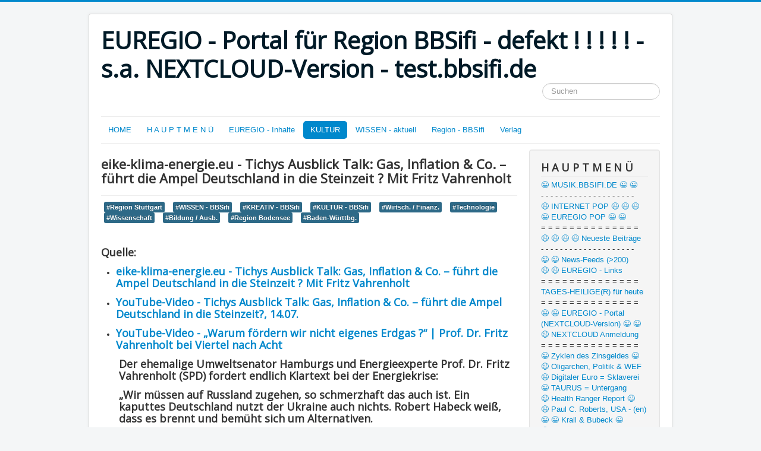

--- FILE ---
content_type: text/html; charset=utf-8
request_url: http://euregioteam.net/clickandbuilds/Joomla/BBSifi/index.php/128-b-e-i-t-r-ae-g-e-neue/bisherige-themen/energie/9531-eike-klima-energie-eu-tichys-ausblick-talk-gas-inflation-co-fuehrt-die-ampel-deutschland-in-die-steinzeit-mit-fritz-vahrenholt
body_size: 11224
content:
<!DOCTYPE html>
<html lang="de-de" dir="ltr">
<head>
	<meta name="viewport" content="width=device-width, initial-scale=1.0" />
	<meta charset="utf-8" />
	<base href="http://euregioteam.net/clickandbuilds/Joomla/BBSifi/index.php/128-b-e-i-t-r-ae-g-e-neue/bisherige-themen/energie/9531-eike-klima-energie-eu-tichys-ausblick-talk-gas-inflation-co-fuehrt-die-ampel-deutschland-in-die-steinzeit-mit-fritz-vahrenholt" />
	<meta name="author" content="Super User" />
	<meta name="generator" content="Joomla! - Open Source Content Management - Version 3.7.5" />
	<title>EUREGIO - Portal für Region BBSifi - defekt ! ! ! ! ! - s.a. NEXTCLOUD-Version - test.bbsifi.de - eike-klima-energie.eu - Tichys Ausblick Talk: Gas, Inflation &amp; Co. – führt die Ampel Deutschland in die Steinzeit ? Mit Fritz Vahrenholt</title>
	<link href="/clickandbuilds/Joomla/BBSifi/templates/protostar/favicon.ico" rel="shortcut icon" type="image/vnd.microsoft.icon" />
	<link href="http://euregioteam.net/clickandbuilds/Joomla/BBSifi/index.php/component/search/?Itemid=3071&amp;catid=128&amp;id=9531&amp;format=opensearch" rel="search" title="Suchen EUREGIO - Portal für Region BBSifi - defekt ! ! ! ! ! - s.a. NEXTCLOUD-Version - test.bbsifi.de" type="application/opensearchdescription+xml" />
	<link href="/clickandbuilds/Joomla/BBSifi/components/com_jcomments/tpl/default/style.css?v=3002" rel="stylesheet" />
	<link href="/clickandbuilds/Joomla/BBSifi/templates/protostar/css/template.css?754713bf6cbcb325f5587f34ca3eb9e6" rel="stylesheet" />
	<link href="//fonts.googleapis.com/css?family=Open+Sans" rel="stylesheet" />
	<style>

	h1, h2, h3, h4, h5, h6, .site-title {
		font-family: 'Open Sans', sans-serif;
	}
	body.site {
		border-top: 3px solid #0088cc;
		background-color: #f4f6f7;
	}
	a {
		color: #0088cc;
	}
	.nav-list > .active > a,
	.nav-list > .active > a:hover,
	.dropdown-menu li > a:hover,
	.dropdown-menu .active > a,
	.dropdown-menu .active > a:hover,
	.nav-pills > .active > a,
	.nav-pills > .active > a:hover,
	.btn-primary {
		background: #0088cc;
	}div.mod_search93 input[type="search"]{ width:auto; }
	</style>
	<script src="/clickandbuilds/Joomla/BBSifi/media/jui/js/jquery.min.js?754713bf6cbcb325f5587f34ca3eb9e6"></script>
	<script src="/clickandbuilds/Joomla/BBSifi/media/jui/js/jquery-noconflict.js?754713bf6cbcb325f5587f34ca3eb9e6"></script>
	<script src="/clickandbuilds/Joomla/BBSifi/media/jui/js/jquery-migrate.min.js?754713bf6cbcb325f5587f34ca3eb9e6"></script>
	<script src="/clickandbuilds/Joomla/BBSifi/media/system/js/caption.js?754713bf6cbcb325f5587f34ca3eb9e6"></script>
	<script src="/clickandbuilds/Joomla/BBSifi/media/jui/js/bootstrap.min.js?754713bf6cbcb325f5587f34ca3eb9e6"></script>
	<script src="/clickandbuilds/Joomla/BBSifi/templates/protostar/js/template.js?754713bf6cbcb325f5587f34ca3eb9e6"></script>
	<!--[if lt IE 9]><script src="/clickandbuilds/Joomla/BBSifi/media/jui/js/html5.js?754713bf6cbcb325f5587f34ca3eb9e6"></script><![endif]-->
	<script src="/clickandbuilds/Joomla/BBSifi/media/system/js/html5fallback.js?754713bf6cbcb325f5587f34ca3eb9e6"></script>
	<script>
jQuery(window).on('load',  function() {
				new JCaption('img.caption');
			});jQuery(function($){ $(".hasTooltip").tooltip({"html": true,"container": "body"}); });
	</script>

</head>
<body class="site com_content view-article no-layout no-task itemid-3071">
	<!-- Body -->
	<div class="body" id="top">
		<div class="container">
			<!-- Header -->
			<header class="header" role="banner">
				<div class="header-inner clearfix">
					<a class="brand pull-left" href="/clickandbuilds/Joomla/BBSifi/">
						<span class="site-title" title="EUREGIO - Portal für Region BBSifi - defekt ! ! ! ! ! - s.a. NEXTCLOUD-Version - test.bbsifi.de">EUREGIO - Portal für Region BBSifi - defekt ! ! ! ! ! - s.a. NEXTCLOUD-Version - test.bbsifi.de</span>											</a>
					<div class="header-search pull-right">
						<div class="search mod_search93">
	<form action="/clickandbuilds/Joomla/BBSifi/index.php" method="post" class="form-inline">
		<label for="mod-search-searchword93" class="element-invisible">Suchen ...</label> <input name="searchword" id="mod-search-searchword93" maxlength="200"  class="inputbox search-query input-medium" type="search" size="20" placeholder="Suchen" />		<input type="hidden" name="task" value="search" />
		<input type="hidden" name="option" value="com_search" />
		<input type="hidden" name="Itemid" value="3071" />
	</form>
</div>

					</div>
				</div>
			</header>
							<nav class="navigation" role="navigation">
					<div class="navbar pull-left">
						<a class="btn btn-navbar collapsed" data-toggle="collapse" data-target=".nav-collapse">
							<span class="element-invisible">Navigation an/aus</span>
							<span class="icon-bar"></span>
							<span class="icon-bar"></span>
							<span class="icon-bar"></span>
						</a>
					</div>
					<div class="nav-collapse">
						<ul class="nav menu nav-pills">
<li class="item-9556"><a href="/clickandbuilds/Joomla/BBSifi/index.php/home-10" >HOME</a></li><li class="item-9561 deeper parent"><a href="http://euregioteam.net/clickandbuilds/Joomla/BBSifi/index.php/208-b-e-i-t-r-ae-g-e-neue/bisherige-themen/bildung-ausbildung-weiterbildung/14623-alles-stand-28-8-2025" >H A U P T M E N Ü</a><ul class="nav-child unstyled small"><li class="item-9562"><a href="https://nextcloud.bbsifi.de/index.php/s/2958XG9HBiqYcRL?dir=/&amp;openfile=true" target="_blank" rel="noopener noreferrer">EUREGIO Portal (NEXTCLOUD-Version) </a></li><li class="item-9566"><a href="https://nextcloud.bbsifi.de/index.php/login" >EUREGIO NEXTCLOUD Anmeldung</a></li><li class="item-9577"><span class="nav-header ">- - - - - - - - - - - - - - </span>
</li><li class="item-9570"><a href="http://euregioteam.net/clickandbuilds/Joomla/BBSifi/index.php/208-bisherige-themen/bildung-ausbildung-weiterbildung/14093-euregio-verlag" >EUREGIO VERLAG</a></li><li class="item-9563"><a href="http://euregioteam.net/clickandbuilds/Joomla/BBSifi/index.php/208-b-e-i-t-r-ae-g-e-neue/bisherige-themen/bildung-ausbildung-weiterbildung/14623-alles-stand-28-8-2025#euregiowichtig" >- (Sehr) wichtige Beiträge</a></li><li class="item-9564"><a href="http://euregioteam.net/clickandbuilds/Joomla/BBSifi/index.php/208-b-e-i-t-r-ae-g-e-neue/bisherige-themen/bildung-ausbildung-weiterbildung/14623-alles-stand-28-8-2025#euregiobeiträgefeedslinks" >- (Neueste) Beiträge, Feeds, Links</a></li><li class="item-9571"><a href="http://euregioteam.net/clickandbuilds/Joomla/BBSifi/index.php/208-b-e-i-t-r-ae-g-e-neue/bisherige-themen/bildung-ausbildung-weiterbildung/14623-alles-stand-28-8-2025#beitragsthemen" >- Beitragsthemen, Kategorien</a></li><li class="item-9578"><a href="http://euregioteam.net/clickandbuilds/Joomla/BBSifi/index.php/208-bisherige-themen/bildung-ausbildung-weiterbildung/3141-suchworte-stichworte-fuer-euregio-portal-fuer-region-bbsifi" >- Stichworte, Suchworte (als Beispiele)</a></li><li class="item-9567"><a href="http://euregioteam.net/clickandbuilds/Joomla/BBSifi/index.php/208-b-e-i-t-r-ae-g-e-neue/bisherige-themen/bildung-ausbildung-weiterbildung/14623-alles-stand-28-8-2025#euregiomultimedia" >EUREGIO MULTIMEDIA - alle Inhalte</a></li><li class="item-9569"><a href="http://euregioteam.net/clickandbuilds/Joomla/BBSifi/index.php/124-b-e-i-t-r-ae-g-e-neue/bisherige-themen/region-bbsifi-de-musik/10742-euregio-tabelle-euregio-musik" >EUREGIO MUSIK</a></li><li class="item-9565"><a href="http://euregioteam.net/clickandbuilds/Joomla/BBSifi/index.php/208-bisherige-themen/bildung-ausbildung-weiterbildung/10754-euregio-wissensbausteine" >EUREGIO WISSEN</a></li><li class="item-9576"><a href="http://euregioteam.net/clickandbuilds/Joomla/BBSifi/index.php/208-b-e-i-t-r-ae-g-e-neue/bisherige-themen/bildung-ausbildung-weiterbildung/14623-alles-stand-28-8-2025#musiktipps" >EUREGIO Musiktipps</a></li><li class="item-9568"><a href="http://euregioteam.net/clickandbuilds/Joomla/BBSifi/index.php/208-b-e-i-t-r-ae-g-e-neue/bisherige-themen/bildung-ausbildung-weiterbildung/14623-alles-stand-28-8-2025#youtubeeuregiopop" >- EUREGIO POP</a></li></ul></li><li class="item-9508 deeper parent"><a href="http://euregioteam.net/clickandbuilds/Joomla/BBSifi/index.php/component/content/article/346-b-e-i-t-r-ae-g-e-neue/bisherige-themen/campus-universitaetsleben/9947-hauptmenue-euregio-inhalte" >EUREGIO - Inhalte</a><ul class="nav-child unstyled small"><li class="item-9523"><a href="http://euregioteam.net/clickandbuilds/Joomla/BBSifi/index.php/component/content/article/346-b-e-i-t-r-ae-g-e-neue/bisherige-themen/campus-universitaetsleben/9944-hauptmenue-links-beitraege#euregioinhalte" >EUREGIO Inhalte</a></li><li class="item-9536"><a href="http://euregioteam.net/clickandbuilds/Joomla/BBSifi/index.php/component/content/article/346-b-e-i-t-r-ae-g-e-neue/bisherige-themen/campus-universitaetsleben/9947-hauptmenue-euregio-inhalte#euregiothemenpark" >EUREGIO Themenpark</a></li><li class="item-9538"><a href="http://euregioteam.net/clickandbuilds/Joomla/BBSifi/index.php/component/content/article/346-b-e-i-t-r-ae-g-e-neue/bisherige-themen/campus-universitaetsleben/9947-hauptmenue-euregio-inhalte#euregiocontent" >EUREGIO Content</a></li><li class="item-9529"><a href="http://euregioteam.net/clickandbuilds/Joomla/BBSifi/index.php/component/content/article/346-b-e-i-t-r-ae-g-e-neue/bisherige-themen/campus-universitaetsleben/9944-hauptmenue-links-beitraege#euregiorecherchen" >EUREGIO Recherchen</a></li><li class="item-9539"><a href="http://euregioteam.net/clickandbuilds/Joomla/BBSifi/index.php/component/content/article/346-b-e-i-t-r-ae-g-e-neue/bisherige-themen/campus-universitaetsleben/9947-hauptmenue-euregio-inhalte#euregiofilmpool" >EUREGIO VIDEO - Pool</a></li><li class="item-9540"><a href="http://euregioteam.net/clickandbuilds/Joomla/BBSifi/index.php/component/content/article/346-b-e-i-t-r-ae-g-e-neue/bisherige-themen/campus-universitaetsleben/9947-hauptmenue-euregio-inhalte#euregiowissen" >EUREGIO WISSEN</a></li><li class="item-9541"><a href="http://euregioteam.net/clickandbuilds/Joomla/BBSifi/index.php/component/content/article/346-b-e-i-t-r-ae-g-e-neue/bisherige-themen/campus-universitaetsleben/9947-hauptmenue-euregio-inhalte#euregioclouds" >EUREGIO CLOUDS</a></li><li class="item-9513"><a href="http://euregioteam.net/clickandbuilds/Joomla/BBSifi/index.php/component/content/article/346-b-e-i-t-r-ae-g-e-neue/bisherige-themen/campus-universitaetsleben/9943-hauptmenue-home#euregiomusik" >EUREGIO MUSIK</a></li><li class="item-9542"><a href="http://euregioteam.net/clickandbuilds/Joomla/BBSifi/index.php/component/content/article/346-b-e-i-t-r-ae-g-e-neue/bisherige-themen/campus-universitaetsleben/9947-hauptmenue-euregio-inhalte#euregiohausmusik" >EUREGIO Hausmusik</a></li><li class="item-9537"><a href="http://euregioteam.net/clickandbuilds/Joomla/BBSifi/index.php/component/content/article/346-b-e-i-t-r-ae-g-e-neue/bisherige-themen/campus-universitaetsleben/9947-hauptmenue-euregio-inhalte#osleitkultur" >- Oberschlesische Light-Kultur</a></li><li class="item-9557"><span class="nav-header ">- - - - - - - - - - - - - - - - </span>
</li><li class="item-9528"><a href="http://euregioteam.net/clickandbuilds/Joomla/BBSifi/index.php/component/content/article/346-b-e-i-t-r-ae-g-e-neue/bisherige-themen/campus-universitaetsleben/9944-hauptmenue-links-beitraege#nachhauptkategorien" >Beiträge nach Hauptkategorien</a></li><li class="item-9527"><a href="http://euregioteam.net/clickandbuilds/Joomla/BBSifi/index.php/component/content/article/346-b-e-i-t-r-ae-g-e-neue/bisherige-themen/campus-universitaetsleben/9944-hauptmenue-links-beitraege#euderegional" >- EU / DE - regional</a></li><li class="item-9524"><a href="http://euregioteam.net/clickandbuilds/Joomla/BBSifi/index.php/56-system-beitraege/1152-euregio-schlagwoerter" >Alle Schlagwörter</a></li><li class="item-9526"><a href="http://euregioteam.net/clickandbuilds/Joomla/BBSifi/index.php/component/content/article/346-b-e-i-t-r-ae-g-e-neue/bisherige-themen/campus-universitaetsleben/9944-hauptmenue-links-beitraege#hashtags" >- Beiträge nach wichtigen Schlagwörtern</a></li></ul></li><li class="item-3071 default current active deeper parent"><a href="/clickandbuilds/Joomla/BBSifi/index.php" >KULTUR</a><ul class="nav-child unstyled small"><li class="item-7742"><a href="http://euregioteam.net/clickandbuilds/Joomla/BBSifi/index.php/component/content/article/346-b-e-i-t-r-ae-g-e-neue/bisherige-themen/campus-universitaetsleben/9943-hauptmenue-home" >Humor, Beispiele</a></li><li class="item-9512"><a href="http://euregioteam.net/clickandbuilds/Joomla/BBSifi/index.php/component/content/article/346-b-e-i-t-r-ae-g-e-neue/bisherige-themen/campus-universitaetsleben/9943-hauptmenue-home#Musik" >Musik, allgemeine Infos</a></li><li class="item-9514"><a href="http://euregioteam.net/clickandbuilds/Joomla/BBSifi/index.php/component/content/article/346-b-e-i-t-r-ae-g-e-neue/bisherige-themen/campus-universitaetsleben/9943-hauptmenue-home#youtubemusikvideos" >Youtube-Musikvideos</a></li><li class="item-9521"><a href="http://euregioteam.net/clickandbuilds/Joomla/BBSifi/index.php/component/content/article/346-b-e-i-t-r-ae-g-e-neue/bisherige-themen/campus-universitaetsleben/9943-hauptmenue-home#voces8" >- VOCES8, englisches Vocalensemble</a></li><li class="item-9520"><a href="http://euregioteam.net/clickandbuilds/Joomla/BBSifi/index.php/component/content/article/346-b-e-i-t-r-ae-g-e-neue/bisherige-themen/campus-universitaetsleben/9943-hauptmenue-home#musikjedentag" >- Musik für jeden Tag</a></li><li class="item-9516"><a href="http://euregioteam.net/clickandbuilds/Joomla/BBSifi/index.php/component/content/article/346-b-e-i-t-r-ae-g-e-neue/bisherige-themen/campus-universitaetsleben/9943-hauptmenue-home#deutschekultur" >Deutsche Kultur</a></li><li class="item-9515"><a href="http://euregioteam.net/clickandbuilds/Joomla/BBSifi/index.php/component/content/article/346-b-e-i-t-r-ae-g-e-neue/bisherige-themen/campus-universitaetsleben/9943-hauptmenue-home#deutschemusikkultur" >- Deutsche Musikkultur</a></li><li class="item-9517"><a href="http://euregioteam.net/clickandbuilds/Joomla/BBSifi/index.php/component/content/article/346-b-e-i-t-r-ae-g-e-neue/bisherige-themen/campus-universitaetsleben/9943-hauptmenue-home#deutschfeiernundsingen" >- Feiern und Singen</a></li><li class="item-9518"><a href="http://euregioteam.net/clickandbuilds/Joomla/BBSifi/index.php/component/content/article/346-b-e-i-t-r-ae-g-e-neue/bisherige-themen/campus-universitaetsleben/9943-hauptmenue-home#deutschchorgesang" >- Chorgesang</a></li><li class="item-9519"><a href="http://euregioteam.net/clickandbuilds/Joomla/BBSifi/index.php/component/content/article/346-b-e-i-t-r-ae-g-e-neue/bisherige-themen/campus-universitaetsleben/9943-hauptmenue-home#deutschpartymusik" >- Partymusik</a></li></ul></li><li class="item-9507 deeper parent"><a href="http://euregioteam.net/clickandbuilds/Joomla/BBSifi/index.php/component/content/article/346-b-e-i-t-r-ae-g-e-neue/bisherige-themen/campus-universitaetsleben/9945-hauptmenue-wissen-aktuell" >WISSEN - aktuell</a><ul class="nav-child unstyled small"><li class="item-9525"><a href="http://euregioteam.net/clickandbuilds/Joomla/BBSifi/index.php/component/content/article/346-b-e-i-t-r-ae-g-e-neue/bisherige-themen/campus-universitaetsleben/9944-hauptmenue-links-beitraege#rssfeeds" >Newsfeeds diverser Medien</a></li><li class="item-9546"><a href="http://euregioteam.net/clickandbuilds/Joomla/BBSifi/index.php/component/content/article/346-b-e-i-t-r-ae-g-e-neue/bisherige-themen/campus-universitaetsleben/9945-hauptmenue-wissen-aktuell#youtuberecherchen" >YouTube-Recherchen</a></li><li class="item-9547"><a href="http://euregioteam.net/clickandbuilds/Joomla/BBSifi/index.php/component/content/article/346-b-e-i-t-r-ae-g-e-neue/bisherige-themen/campus-universitaetsleben/9945-hauptmenue-wissen-aktuell#youtubeautoren" >YouTube-Autoren</a></li><li class="item-9573"><a href="http://euregioteam.net/clickandbuilds/Joomla/BBSifi/index.php/208-b-e-i-t-r-ae-g-e-neue/bisherige-themen/bildung-ausbildung-weiterbildung/14623-alles-stand-28-8-2025#sehrwichtig" >- Deutschland - (Sehr) wichtig</a></li><li class="item-9574"><a href="http://euregioteam.net/clickandbuilds/Joomla/BBSifi/index.php/208-b-e-i-t-r-ae-g-e-neue/bisherige-themen/bildung-ausbildung-weiterbildung/14623-alles-stand-28-8-2025#sehrwichtiginternational" >- international - (Sehr) wichtig</a></li><li class="item-9551"><a href="http://euregioteam.net/clickandbuilds/Joomla/BBSifi/index.php/component/content/article/346-b-e-i-t-r-ae-g-e-neue/bisherige-themen/campus-universitaetsleben/9945-hauptmenue-wissen-aktuell#politikkultur" >Politik, Kultur</a></li><li class="item-9522"><a href="http://euregioteam.net/clickandbuilds/Joomla/BBSifi/index.php/component/content/article/346-b-e-i-t-r-ae-g-e-neue/bisherige-themen/campus-universitaetsleben/9944-hauptmenue-links-beitraege#wichtigstebeitrage" >- Wichtigste Beiträge</a></li><li class="item-9572"><a href="http://euregioteam.net/clickandbuilds/Joomla/BBSifi/index.php/208-b-e-i-t-r-ae-g-e-neue/bisherige-themen/bildung-ausbildung-weiterbildung/14623-alles-stand-28-8-2025#kirchekultur" >- Beiträge aus Kirche und Kultur</a></li><li class="item-9575"><a href="http://euregioteam.net/clickandbuilds/Joomla/BBSifi/index.php/208-bisherige-themen/bildung-ausbildung-weiterbildung/13811-euregio-wichtig" >- Zukunft Europa, Deutschland</a></li><li class="item-9559"><a href="http://euregioteam.net/clickandbuilds/Joomla/BBSifi/index.php/56-system-beitraege/1703-youtube-personen" >- PERSONEN - AUS GESCHICHTE UND GEGENWART - in YouTube</a></li><li class="item-9560"><a href="http://euregioteam.net/clickandbuilds/Joomla/BBSifi/index.php/56-system-beitraege/1986-finanz-wirt-techn" >- PERSONEN - AUS FINANZEN / WIRTSCHAFT - in YouTube</a></li><li class="item-9545"><a href="http://euregioteam.net/clickandbuilds/Joomla/BBSifi/index.php/component/content/article/346-b-e-i-t-r-ae-g-e-neue/bisherige-themen/campus-universitaetsleben/9945-hauptmenue-wissen-aktuell#christlichefundstücke" >- Christliche Fundstücke</a></li><li class="item-9558"><a href="http://euregioteam.net/clickandbuilds/Joomla/BBSifi/index.php/137-b-e-i-t-r-ae-g-e-neue/orte/deutschland/2176-konservative-stimmen-beispiele" >- PERSONEN - CHRISTLICH-KONSERVATIV (Beispiele) </a></li><li class="item-9543"><a href="http://euregioteam.net/clickandbuilds/Joomla/BBSifi/index.php/component/content/article/346-b-e-i-t-r-ae-g-e-neue/bisherige-themen/campus-universitaetsleben/9945-hauptmenue-wissen-aktuell#mitteleuropapresse" >- Mitteleuropa - Pressemitteilungen</a></li><li class="item-9548"><a href="http://euregioteam.net/clickandbuilds/Joomla/BBSifi/index.php/component/content/article/346-b-e-i-t-r-ae-g-e-neue/bisherige-themen/campus-universitaetsleben/9945-hauptmenue-wissen-aktuell#thegreatreset" >- The Great Reset</a></li><li class="item-9549"><a href="http://euregioteam.net/clickandbuilds/Joomla/BBSifi/index.php/component/content/article/346-b-e-i-t-r-ae-g-e-neue/bisherige-themen/campus-universitaetsleben/9945-hauptmenue-wissen-aktuell#uswahlen" >- US-Wahlen</a></li><li class="item-9550"><a href="http://euregioteam.net/clickandbuilds/Joomla/BBSifi/index.php/component/content/article/346-b-e-i-t-r-ae-g-e-neue/bisherige-themen/campus-universitaetsleben/9945-hauptmenue-wissen-aktuell#coronathemen" >- Corona-Themen</a></li></ul></li><li class="item-9509 deeper parent"><a href="http://euregioteam.net/clickandbuilds/Joomla/BBSifi/index.php/346-bisherige-themen/campus-universitaetsleben/9946-hauptmenue-region-bbsifiAnmeldung" >Region - BBSifi </a><ul class="nav-child unstyled small"><li class="item-9530"><a href="http://euregioteam.net/clickandbuilds/Joomla/BBSifi/index.php/346-bisherige-themen/campus-universitaetsleben/9946-hauptmenue-region-bbsifiAnmeldung#bawue" >Baden-Württemberg</a></li><li class="item-9532"><a href="http://euregioteam.net/clickandbuilds/Joomla/BBSifi/index.php/346-bisherige-themen/campus-universitaetsleben/9946-hauptmenue-region-bbsifiAnmeldung#kirchen" >Landkreis Böblingen - Kirchen </a></li><li class="item-9531"><a href="http://euregioteam.net/clickandbuilds/Joomla/BBSifi/index.php/346-bisherige-themen/campus-universitaetsleben/9946-hauptmenue-region-bbsifiAnmeldung#regionbbsifi" >Region BBSifi</a></li><li class="item-9533"><a href="http://euregioteam.net/clickandbuilds/Joomla/BBSifi/index.php/346-bisherige-themen/campus-universitaetsleben/9946-hauptmenue-region-bbsifiAnmeldung#stadtböblingen" >Stadt Böblingen</a></li><li class="item-9534"><a href="http://euregioteam.net/clickandbuilds/Joomla/BBSifi/index.php/346-bisherige-themen/campus-universitaetsleben/9946-hauptmenue-region-bbsifiAnmeldung#zweckverbandflugfeld" >Zweckverband Flugfeld</a></li><li class="item-9535"><a href="http://euregioteam.net/clickandbuilds/Joomla/BBSifi/index.php/346-bisherige-themen/campus-universitaetsleben/9946-hauptmenue-region-bbsifiAnmeldung#stadtsindelfingen" >Stadt Sindelfingen</a></li></ul></li><li class="item-9510 deeper parent"><a href="http://euregioteam.net/clickandbuilds/Joomla/BBSifi/index.php/346-bisherige-themen/campus-universitaetsleben/9948-hauptmenue-verlag-anmeldung" >Verlag</a><ul class="nav-child unstyled small"><li class="item-9554"><a href="http://euregioteam.net/clickandbuilds/Joomla/BBSifi/index.php/346-bisherige-themen/campus-universitaetsleben/9948-hauptmenue-verlag-anmeldung#business" >Business</a></li><li class="item-9555"><a href="http://euregioteam.net/clickandbuilds/Joomla/BBSifi/index.php/346-bisherige-themen/campus-universitaetsleben/9948-hauptmenue-verlag-anmeldung#werbung" >Sonstiges</a></li></ul></li></ul>

					</div>
				</nav>
						
			<div class="row-fluid">
								<main id="content" role="main" class="span9">
					<!-- Begin Content -->
							<div class="moduletable">
						

<div class="custom"  >
	</div>
		</div>
	
					<div id="system-message-container">
	</div>

					<div class="item-page" itemscope itemtype="https://schema.org/Article">
	<meta itemprop="inLanguage" content="de-DE" />
	
		
			<div class="page-header">
					<h2 itemprop="headline">
				eike-klima-energie.eu - Tichys Ausblick Talk: Gas, Inflation &amp; Co. – führt die Ampel Deutschland in die Steinzeit ? Mit Fritz Vahrenholt			</h2>
									</div>
					
		
	
			
			<ul class="tags inline">
																	<li class="tag-4 tag-list0" itemprop="keywords">
					<a href="/clickandbuilds/Joomla/BBSifi/index.php/component/tags/tag/region-stuttgart" class="label label-info">
						 #Region Stuttgart					</a>
				</li>
																				<li class="tag-18 tag-list1" itemprop="keywords">
					<a href="/clickandbuilds/Joomla/BBSifi/index.php/component/tags/tag/wissen" class="label label-info">
						 #WISSEN - BBSifi					</a>
				</li>
																				<li class="tag-19 tag-list2" itemprop="keywords">
					<a href="/clickandbuilds/Joomla/BBSifi/index.php/component/tags/tag/kreativitaet" class="label label-info">
						 #KREATIV - BBSifi					</a>
				</li>
																				<li class="tag-20 tag-list3" itemprop="keywords">
					<a href="/clickandbuilds/Joomla/BBSifi/index.php/component/tags/tag/kultur" class="label label-info">
						 #KULTUR - BBSifi					</a>
				</li>
																				<li class="tag-22 tag-list4" itemprop="keywords">
					<a href="/clickandbuilds/Joomla/BBSifi/index.php/component/tags/tag/wirtschaft" class="label label-info">
						#Wirtsch. / Finanz.					</a>
				</li>
																				<li class="tag-23 tag-list5" itemprop="keywords">
					<a href="/clickandbuilds/Joomla/BBSifi/index.php/component/tags/tag/technik-technologie" class="label label-info">
						#Technologie					</a>
				</li>
																				<li class="tag-24 tag-list6" itemprop="keywords">
					<a href="/clickandbuilds/Joomla/BBSifi/index.php/component/tags/tag/wissenschaft" class="label label-info">
						#Wissenschaft					</a>
				</li>
																				<li class="tag-25 tag-list7" itemprop="keywords">
					<a href="/clickandbuilds/Joomla/BBSifi/index.php/component/tags/tag/bildung-ausbildung" class="label label-info">
						#Bildung / Ausb.					</a>
				</li>
																				<li class="tag-39 tag-list8" itemprop="keywords">
					<a href="/clickandbuilds/Joomla/BBSifi/index.php/component/tags/tag/regionbodensee" class="label label-info">
						 #Region Bodensee					</a>
				</li>
																				<li class="tag-44 tag-list9" itemprop="keywords">
					<a href="/clickandbuilds/Joomla/BBSifi/index.php/component/tags/tag/baden-wuerttemberg-2" class="label label-info">
						 #Baden-Württbg. 					</a>
				</li>
						</ul>
	
		
							<div itemprop="articleBody">
		<p style="padding-left: 30px;"> </p>
<h3>Quelle:</h3>
<ul>
<li>
<h3><a href="https://eike-klima-energie.eu/2022/07/16/tichys-ausblick-talk-gas-inflation-co-fuehrt-die-ampel-deutschland-in-die-steinzeit-mit-fritz-vahrenholt/" target="_blank" rel="noopener noreferrer">eike-klima-energie.eu - Tichys Ausblick Talk: Gas, Inflation &amp; Co. – führt die Ampel Deutschland in die Steinzeit ? Mit Fritz Vahrenholt</a></h3>
</li>
<li>
<h3><a href="https://www.youtube.com/watch?v=MKJ8Ha5g6DY" target="_blank" rel="noopener noreferrer">YouTube-Video - Tichys Ausblick Talk: Gas, Inflation &amp; Co. – führt die Ampel Deutschland in die Steinzeit?, 14.07.</a></h3>
</li>
<li>
<h3><a href="https://www.youtube.com/watch?v=1mdfp2rQHoE" target="_blank" rel="noopener noreferrer">YouTube-Video - „Warum fördern wir nicht eigenes Erdgas ?“ | Prof. Dr. Fritz Vahrenholt bei Viertel nach Acht</a></h3>
</li>
</ul>
<h3 style="padding-left: 30px;"><span class="style-scope yt-formatted-string" dir="auto">Der ehemalige Umweltsenator Hamburgs und Energieexperte Prof. Dr. Fritz Vahrenholt (SPD) fordert endlich Klartext bei der Energiekrise: </span></h3>
<h3 style="padding-left: 30px;"><span class="style-scope yt-formatted-string" dir="auto">„Wir müssen auf Russland zugehen, so schmerzhaft das auch ist. Ein kaputtes Deutschland nutzt der Ukraine auch nichts. Robert Habeck weiß, dass es brennt und bemüht sich um Alternativen. </span></h3>
<h3 style="padding-left: 30px;"><span class="style-scope yt-formatted-string" dir="auto">Er sorgt dafür, dass die Nord Stream 1 Turbine an Russland geliefert wird. Unterm Strich: wenn wir jetzt nichts machen, droht größter Schaden für Deutschland. Zudem müssen wir jetzt alle Energieträger ausschöpfen, die wir selbst haben, von Kohle, Schiefergas bis hin zu Atomkraft. Sonst droht dem Land der Blackout und sehr viele Menschen werden im Winter frieren.“</span></h3>
<h3> </h3>
<h1 style="padding-left: 30px;"><a class="yt-simple-endpoint style-scope yt-formatted-string" dir="auto" spellcheck="false" href="https://www.youtube.com/hashtag/viertelnachacht" target="_blank" rel="noopener noreferrer">#ViertelNachAcht</a> <a class="yt-simple-endpoint style-scope yt-formatted-string" dir="auto" spellcheck="false" href="https://www.youtube.com/hashtag/putin" target="_blank" rel="noopener noreferrer">#Putin</a> <a class="yt-simple-endpoint style-scope yt-formatted-string" dir="auto" spellcheck="false" href="https://www.youtube.com/hashtag/energiekrise" target="_blank" rel="noopener noreferrer">#Energiekrise</a></h1>
<p> </p>
<h3>Siehe dazu auch:</h3>
<ul>
<li>
<h3><a href="https://eike-klima-energie.eu/" target="_blank" rel="noopener noreferrer">😉 EIKE - Europäisches Institut für Klima &amp; Energie 😉</a></h3>
</li>
<li>
<h3><a href="https://www.youtube.com/c/bild/videos" target="_blank" rel="noopener noreferrer">YouTube-Kanal - BILD</a></h3>
</li>
<li>
<h3><a href="https://www.youtube.com/results?search_query=viertel+nach+acht&amp;sp=CAI%253D" target="_blank" rel="noopener noreferrer">YouTube-Recherche - viertel nach acht</a></h3>
</li>
</ul>
<p> </p>
<p> </p>
<p> </p>
<p> </p>
<p> </p> 	</div>

	
									</div>

					
<ul itemscope itemtype="https://schema.org/BreadcrumbList" class="breadcrumb">
			<li>
			Aktuelle Seite: &#160;
		</li>
	
				<li itemprop="itemListElement" itemscope itemtype="https://schema.org/ListItem">
									<a itemprop="item" href="/clickandbuilds/Joomla/BBSifi/index.php" class="pathway"><span itemprop="name">Startseite</span></a>
				
									<span class="divider">
						<img src="/clickandbuilds/Joomla/BBSifi/media/system/images/arrow.png" alt="" />					</span>
								<meta itemprop="position" content="1">
			</li>
					<li itemprop="itemListElement" itemscope itemtype="https://schema.org/ListItem">
									<a itemprop="item" href="/clickandbuilds/Joomla/BBSifi/index.php/218-b-e-i-t-r-ae-g-e-neue" class="pathway"><span itemprop="name">BEITRÄGE, alle (&gt; 12.000 !!!)  </span></a>
				
									<span class="divider">
						<img src="/clickandbuilds/Joomla/BBSifi/media/system/images/arrow.png" alt="" />					</span>
								<meta itemprop="position" content="2">
			</li>
					<li itemprop="itemListElement" itemscope itemtype="https://schema.org/ListItem">
									<a itemprop="item" href="/clickandbuilds/Joomla/BBSifi/index.php/120-b-e-i-t-r-ae-g-e-neue/bisherige-themen" class="pathway"><span itemprop="name">THEMEN </span></a>
				
									<span class="divider">
						<img src="/clickandbuilds/Joomla/BBSifi/media/system/images/arrow.png" alt="" />					</span>
								<meta itemprop="position" content="3">
			</li>
					<li itemprop="itemListElement" itemscope itemtype="https://schema.org/ListItem">
									<a itemprop="item" href="/clickandbuilds/Joomla/BBSifi/index.php/128-b-e-i-t-r-ae-g-e-neue/bisherige-themen/energie" class="pathway"><span itemprop="name">Energie</span></a>
				
									<span class="divider">
						<img src="/clickandbuilds/Joomla/BBSifi/media/system/images/arrow.png" alt="" />					</span>
								<meta itemprop="position" content="4">
			</li>
					<li itemprop="itemListElement" itemscope itemtype="https://schema.org/ListItem" class="active">
				<span itemprop="name">
					eike-klima-energie.eu - Tichys Ausblick Talk: Gas, Inflation &amp; Co. – führt die Ampel Deutschland in die Steinzeit ? Mit Fritz Vahrenholt				</span>
				<meta itemprop="position" content="5">
			</li>
		</ul>

					<!-- End Content -->
				</main>
									<div id="aside" class="span3">
						<!-- Begin Right Sidebar -->
						<div class="well "><h3 class="page-header">H A U P T M E N Ü</h3><ul class="nav menu">
<li class="item-9595"><a href="http://MUSIK.BBSIFI.DE" >😉 MUSIK.BBSIFI.DE 😉 😉</a></li><li class="item-9478 divider"><span class="separator ">- - - - - - - - - - - - - - - - - - - - </span>
</li><li class="item-9470"><a href="http://euregioteam.net/clickandbuilds/Joomla/BBSifi/index.php/124-b-e-i-t-r-ae-g-e-neue/bisherige-themen/region-bbsifi-de-musik/13373-externe-musikquellen" >😉 INTERNET POP 😉 😉 😉</a></li><li class="item-9457"><a href="https://nextcloud.bbsifi.de/index.php/s/DTfMS2SxfYBsrQx?path=%2FPOP%20EUREGIO" target="_blank" rel="noopener noreferrer">😉 EUREGIO POP 😉 😉</a></li><li class="item-9308 divider"><span class="separator ">= = = = = = = = = = = = = = </span>
</li><li class="item-9579"><a href="http://euregioteam.net/clickandbuilds/Joomla/BBSifi/index.php/component/tags/tag/6?limitstart=0" >😉 😉 😉 😉 Neueste Beiträge </a></li><li class="item-9327 divider"><span class="separator ">- - - - - - - - - - - - - - - - - - - - </span>
</li><li class="item-9476"><a href="http://euregioteam.net/clickandbuilds/Joomla/BBSifi/index.php/component/newsfeeds/category/57-rss?Itemid=3071" >😉 😉 News-Feeds (&gt;200)</a></li><li class="item-9477"><a href="http://euregioteam.net/clickandbuilds/Joomla/BBSifi/index.php/208-bisherige-themen/bildung-ausbildung-weiterbildung/14798-euregio-links" >😉 😉 EUREGIO - Links</a></li><li class="item-9596 divider"><span class="separator ">= = = = = = = = = = = = = = </span>
</li><li class="item-9587"><a href="https://www.heiligenlexikon.de/Grundlagen/Tagesheilige.php" target="_blank" rel="noopener noreferrer">TAGES-HEILIGE(R) für heute</a></li><li class="item-9580 divider"><span class="separator ">= = = = = = = = = = = = = = </span>
</li><li class="item-9480"><a href="https://test.bbsifi.de" target="_blank" rel="noopener noreferrer">😉 😉 EUREGIO - Portal (NEXTCLOUD-Version) 😉 😉 </a></li><li class="item-9260"><a href="http://nextcloud.bbsifi.de" target="_blank" rel="noopener noreferrer">😉 NEXTCLOUD Anmeldung</a></li><li class="item-9420 divider"><span class="separator ">= = = = = = = = = = = = = = </span>
</li><li class="item-9441"><a href="https://www.youtube.com/watch?v=E-Ui1awVtxE" target="_blank" rel="noopener noreferrer">😉 Zyklen des Zinsgeldes 😉</a></li><li class="item-9471"><a href="http://euregioteam.net/clickandbuilds/Joomla/BBSifi/index.php/136-b-e-i-t-r-ae-g-e-neue/bisherige-themen/wirtschaft-allgemein/14747-youtube-video-krall-bubeck-oligarchen-politik-wef-die-grosse-taeuschung" >😉 Oligarchen, Politik &amp; WEF</a></li><li class="item-9474"><a href="http://euregioteam.net/clickandbuilds/Joomla/BBSifi/index.php/364-b-e-i-t-r-ae-g-e-neue/bisherige-themen/finanzen/14750-youtube-video-krall-bubeck-digitaler-euro-kontrolle-zwang-enteignung" >😉 Digitaler Euro = Sklaverei</a></li><li class="item-9479"><a href="http://euregioteam.net/clickandbuilds/Joomla/BBSifi/index.php/benutzer-beitrag-erstellen/137-orte/deutschland/14500-youtube-video-markus-krall-taurus-ist-deutschlands-untergang-markus-krall-unser-land-auf-weg-in-den-krieg-statement" >😉 TAURUS = Untergang</a></li><li class="item-9597"><a href="https://www.brighteon.com/channels/hrreport/videos/all" target="_blank" rel="noopener noreferrer">😉 Health Ranger Report 😉</a></li><li class="item-9475"><a href="https://paulcraigroberts.org/" target="_blank" rel="noopener noreferrer">😉 Paul C. Roberts, USA - (en)</a></li><li class="item-9591"><a href="https://www.youtube.com/@Krall_und_Bubeck/videos" target="_blank" rel="noopener noreferrer">😉 😉 Krall &amp; Bubeck 😉</a></li><li class="item-9586"><a href="http://euregioteam.net/clickandbuilds/Joomla/BBSifi/index.php/component/newsfeeds/newsfeed/57-rss/5-rss-feeds/91-kultur-deutsch-sprachig/158-tichys-einblick-liberal-konservative-meinungsseite?Itemid=3071" >😉 Tichys Einblick, Deutschl.</a></li><li class="item-9589"><a href="https://www.youtube.com/@SchubertsLagemeldung/videos" target="_blank" rel="noopener noreferrer">😉 Schuberts Lagemeldung</a></li><li class="item-9592"><a href="https://www.youtube.com/@deutschepolitnews/videos" target="_blank" rel="noopener noreferrer">😉 😉 PolitNews (PN) 😉 😉</a></li><li class="item-9483 divider"><span class="separator ">= = = = = = = = = = = = = =</span>
</li><li class="item-9431"><a href="http://euregioteam.net/clickandbuilds/Joomla/BBSifi/index.php/124-b-e-i-t-r-ae-g-e-neue/bisherige-themen/region-bbsifi-de-musik/9289-euregio-musik-maien-juchzer" >😉 Stuttgarter Juchzer 😉</a></li><li class="item-9464"><a href="http://euregioteam.net/clickandbuilds/Joomla/BBSifi/index.php/124-b-e-i-t-r-ae-g-e-neue/bisherige-themen/region-bbsifi-de-musik/12837-euregio-musik-stuttgarter-samba-anzeige-in-nextcloud" >😉😉 Stuttgarter Samba 😉😉</a></li><li class="item-9430 divider"><span class="separator ">= = = = = = = = = = = = = =</span>
</li><li class="item-9422"><a href="http://MUSIK.BBSIFI.DE" >😉 MUSIK.BBSIFI.DE 😉 😉 </a></li><li class="item-9465"><a href="http://euregioteam.net/clickandbuilds/Joomla/BBSifi/index.php/124-b-e-i-t-r-ae-g-e-neue/bisherige-themen/region-bbsifi-de-musik/14473-euregio-musik-gecoverte-stuecke-deutsch" >- - - - GECOVERTE STÜCKE</a></li><li class="item-9268"><a href="http://euregio.wissen.bbsifi.de" >😉 EUREGIO WISSEN, alles</a></li><li class="item-9505"><a href="http://euregioteam.net/clickandbuilds/Joomla/BBSifi/index.php/124-b-e-i-t-r-ae-g-e-neue/bisherige-themen/region-bbsifi-de-musik/10573-euregio-recherche-tabelle-musik-mit-voces8-kleine-auswahlkleine-auswaal-von" >- - - - VOCES8 - engl. Chor</a></li><li class="item-9301 divider"><span class="separator ">- - - - - - - - - - - - - - - - - - - - </span>
</li><li class="item-9414"><a href="http://euregio.multimedia.bbsifi.de" >EUREGIO MULTIMEDIA - ( euregio.multimedia.bbsifi.de ) </a></li><li class="item-9404"><a href="https://nextcloud.bbsifi.de/index.php/s/rTXrSknqXFFMnxN" target="_blank" rel="noopener noreferrer">- - - - Deutschländle 😉 😉 </a></li><li class="item-9415"><a href="https://nextcloud.bbsifi.de/index.php/s/KmGpYsLeEjWtyJE" target="_blank" rel="noopener noreferrer">- - - - Deutschländle BB 😉 😉</a></li><li class="item-9511"><a href="https://nextcloud.bbsifi.de/index.php/s/3M6oyLXKPbkPXwG?dir=/CD%20-%20Fr%C3%BChlingserwachen" target="_blank" rel="noopener noreferrer">- - - - Frühlingserwachen 😉</a></li><li class="item-9439"><a href="https://nextcloud.bbsifi.de/index.php/s/dDBt8Dpprx5qFBT" target="_blank" rel="noopener noreferrer">- - - - Made in Böblingen 😉 😉</a></li><li class="item-9448"><a href="https://nextcloud.bbsifi.de/index.php/s/kKzZBj9XcpfF6yK" target="_blank" rel="noopener noreferrer">- - - - Flugfeld-Impress. 😉</a></li><li class="item-9447"><a href="https://nextcloud.bbsifi.de/index.php/s/B3exY77QHnx6kEB" target="_blank" rel="noopener noreferrer">- - - - Stuttgart-Impress. 😉</a></li><li class="item-9450"><a href="https://nextcloud.bbsifi.de/index.php/s/esWid7mH5qfNHPT" target="_blank" rel="noopener noreferrer">- - - - Kleine Hommages 😉</a></li><li class="item-9423"><a href="https://nextcloud.bbsifi.de/index.php/s/AGtFwMPXPQraQg9" target="_blank" rel="noopener noreferrer">- - - - Oberschles. Light-Kultur</a></li><li class="item-9424"><a href="https://nextcloud.bbsifi.de/index.php/s/k98Dz5TopNK77zH" target="_blank" rel="noopener noreferrer">- - - - Christliche Welt</a></li><li class="item-9438"><a href="https://nextcloud.bbsifi.de/index.php/s/Xk7xbmPeAzerKGQ" target="_blank" rel="noopener noreferrer">- - - - Besuch in der Heimat 😉</a></li><li class="item-9442"><a href="https://nextcloud.bbsifi.de/index.php/s/F5tXGHEwojSqSYk" target="_blank" rel="noopener noreferrer">- - - - WM 2014 - Nachlese 😉</a></li><li class="item-9392 divider"><span class="separator ">- - - - - - - - - - - - - - - - - - - -</span>
</li><li class="item-9504"><a href="https://nextcloud.bbsifi.de/index.php/s/gidYKamqfj5CJRw" target="_blank" rel="noopener noreferrer">- - - - Weihnachtslieder 😉</a></li><li class="item-9427"><a href="https://nextcloud.bbsifi.de/index.php/s/KbXmQzdxnKHnXXz" target="_blank" rel="noopener noreferrer">- - - - Deutsche Volkslieder 😉</a></li><li class="item-9446"><a href="http://lieder.homeoffice.bbsifi.de" target="_blank" rel="noopener noreferrer">- - - - - - - auf Mausklick</a></li><li class="item-9445 divider"><span class="separator ">- - - - - - - - - - - - - - - - - - - -</span>
</li><li class="item-9440"><a href="https://nextcloud.bbsifi.de/index.php/s/FLCQFyC5cr3Y53e" target="_blank" rel="noopener noreferrer">- - - - EM 2024 - Nachlese 😉</a></li><li class="item-9484"><a href="https://nextcloud.bbsifi.de/index.php/s/bnpDc55qFopbMZb" target="_blank" rel="noopener noreferrer">- - - - Sambas - für E-Piano 😉</a></li><li class="item-9481 divider"><span class="separator ">= = = = = = = = = = = = = = </span>
</li><li class="item-9499"><a href="https://nextcloud.bbsifi.de/index.php/s/DTfMS2SxfYBsrQx?path=%2FPOP%20EUREGIO" target="_blank" rel="noopener noreferrer">😉 😉 EUREGIO POP 😉 😉</a></li><li class="item-9498"><a href="http://euregio.pop.bbsifi.de/" target="_blank" rel="noopener noreferrer">( euregio.pop.bbsifi.de )</a></li><li class="item-9497"><a href="http://euregioteam.net/clickandbuilds/Joomla/BBSifi/index.php/124-b-e-i-t-r-ae-g-e-neue/bisherige-themen/region-bbsifi-de-musik/3936-ein-hauch-poesie-zum-tag" > - - - - Ein Hauch von Poesie</a></li><li class="item-9500 divider"><span class="separator ">- - - - - - - - - - - - - - - - - - - - </span>
</li><li class="item-9495"><a href="http://euregioteam.net/clickandbuilds/Joomla/BBSifi/index.php/124-b-e-i-t-r-ae-g-e-neue/bisherige-themen/region-bbsifi-de-musik/10742-euregio-tabelle-euregio-musik" >😉 😉 EUREGIO MUSIK ! ! ! !</a></li><li class="item-9496"><a href="http://euregio.musik.bbsifi.de/" >( euregio.musik.bbsifi.de )</a></li><li class="item-9418"><a href="http://euregioteam.net/clickandbuilds/Joomla/BBSifi/index.php/124-bisherige-themen/region-bbsifi-de-musik/7482-test" >- - - - Deut. Volkslied., Karaoke</a></li><li class="item-9482 divider"><span class="separator ">= = = = = = = = = = = = = = </span>
</li><li class="item-9419"><a href="http://euregioteam.net/clickandbuilds/Joomla/BBSifi/index.php/208-bisherige-themen/bildung-ausbildung-weiterbildung/14093-euregio-verlag" >😉 😉 EUREGIO Verlag ! ! ! ! </a></li><li class="item-9444 divider"><span class="separator ">- - - - - - - - - - - - - - - - - - - -</span>
</li><li class="item-9493"><a href="http://euregioteam.net/clickandbuilds/Joomla/BBSifi/index.php/149-b-e-i-t-r-ae-g-e-neue/orte/7013-test-6" >😉 BEITRAGS-THEMEN</a></li><li class="item-9494"><a href="http://euregioteam.net/clickandbuilds/Joomla/BBSifi/index.php/208-b-e-i-t-r-ae-g-e-neue/bisherige-themen/bildung-ausbildung-weiterbildung/8358-wichtige-euregio-beitrags-kategorien" >- TOP-THEMEN, ORTE - alle</a></li><li class="item-9367"><a href="http://euregioteam.net/clickandbuilds/Joomla/BBSifi/index.php/123-bisherige-themen/region-bbsifi-de-christliche-welt/10839-euregio-tabelle-christliche-welt" >- - 😉 Christliche Welt 😉 😉</a></li><li class="item-9377"><a href="http://euregioteam.net/clickandbuilds/Joomla/BBSifi/index.php/137-orte/deutschland/10862-euregio-tabelle-deutschland-auszug" >- - 😉 Deutschland</a></li><li class="item-9371"><a href="http://ENERGIE.BBSIFI.DE" >- - 😉 energie.bbsifi.de</a></li><li class="item-9379"><a href="http://euregioteam.net/clickandbuilds/Joomla/BBSifi/index.php/138-orte/europa/10863-euregio-tabelle-europa-auszug" >- - 😉 Europa</a></li><li class="item-9372"><a href="http://euregioteam.net/clickandbuilds/Joomla/BBSifi/index.php/151-b-e-i-t-r-ae-g-e-neue/bisherige-themen/gesundheit/10752-euregio-tabelle-gesundheit-corona-schwindel" >- - 😉 Gesundheit</a></li><li class="item-9368"><a href="http://euregioteam.net/clickandbuilds/Joomla/BBSifi/index.php/222-b-e-i-t-r-ae-g-e-neue/humor" >- - 😉 Humor</a></li><li class="item-9386"><a href="http://euregioteam.net/clickandbuilds/Joomla/BBSifi/index.php/370-b-e-i-t-r-ae-g-e-neue/kuenstliche-intelligenz-ki" >- - 😉 KI - Künstl. Intell. 😉 😉 </a></li><li class="item-9373"><a href="http://KLIMA.BBSIFI.DE" >- - 😉 klima.bbsifi.de</a></li><li class="item-9374"><a href="http://LINUX.BBSIFI.DE" >- - 😉 linux.bbsifi.de 😉 😉</a></li><li class="item-9436"><a href="http://MAGNETBAHN.BBSIFI.DE" target="_blank" rel="noopener noreferrer">- - 😉 magnetbahn.bbsifi.de 😉</a></li><li class="item-9376"><a href="http://MUSIK.BBSIFI.DE" >- - 😉 musik.bbsifi.de 😉 😉 </a></li><li class="item-9432"><a href="http://SEILBAHN.BBSIFI.DE" target="_blank" rel="noopener noreferrer">- - 😉 seilbahn.bbsifi.de 😉 😉</a></li><li class="item-9375"><a href="http://SPRACHE.BBSIFI.DE" >- - 😉 Sprache, Literatur</a></li><li class="item-9370"><a href="http://transhumanismus.bbsifi.de" >- - 😉 Transhumanismus 😉</a></li><li class="item-9435"><a href="http://VOLOCOPTER.BBSIFI.DE" target="_blank" rel="noopener noreferrer">- - 😉 volocopter.bbsifi.de</a></li><li class="item-9485"><a href="http://euregioteam.net/clickandbuilds/Joomla/BBSifi/index.php/128-bisherige-themen/energie/11216-euregio-tabelle-wasserstoff-auszug" target="_blank" rel="noopener noreferrer">- - 😉 Wasserstoff (-Wirtschaft)</a></li><li class="item-9486"><a href="http://euregioteam.net/clickandbuilds/Joomla/BBSifi/index.php/component/search/?searchword=Roland%20Gumpert&amp;ordering=newest&amp;searchphrase=exact&amp;limit=50" target="_blank" rel="noopener noreferrer">- - - - 😉 Methanol-Brennstoffz.</a></li><li class="item-9433"><a href="http://WIRTSCHAFT.BBSIFI.DE" >- - 😉 wirtschaft.bbsifi.de 😉</a></li><li class="item-9437"><a href="http://great.reset.bbsifi.de" >- - - - 😉 great.reset.bbsifi.de</a></li><li class="item-9434"><a href="http://WISSENSCHAFT.BBSIFI.DE" >- - 😉 wissenschaft.bbsifi.de</a></li><li class="item-9397 divider"><span class="separator ">= = = = = = = = = = = = = = </span>
</li><li class="item-9461"><a href="http://euregioteam.net/clickandbuilds/Joomla/BBSifi/index.php/123-b-e-i-t-r-ae-g-e-neue/bisherige-themen/region-bbsifi-de-christliche-welt/843-sieben-saetze-aus-josef-pieper-lesebuch" >Josef Pieper, Sieben Sätze</a></li><li class="item-9487"><a href="http://euregioteam.net/clickandbuilds/Joomla/BBSifi/index.php/124-bisherige-themen/region-bbsifi-de-musik/6831-youtube-video-schubert-deutsche-messe-d872" > Deutsche Messe, Fr. Schubert</a></li><li class="item-9466"><a href="http://euregioteam.net/clickandbuilds/Joomla/BBSifi/index.php/benutzer-beitrag-erstellen/130-bisherige-themen/literatur-sprache/14605-die-deutsche-muttersprache-alexander-wuertz-russlanddeutscher-dichter-1884-1943-anzeige-in-nextcloud" >Die deutsche Muttersprache !!</a></li><li class="item-9488"><a href="http://euregioteam.net/clickandbuilds/Joomla/BBSifi/index.php/123-b-e-i-t-r-ae-g-e-neue/bisherige-themen/region-bbsifi-de-christliche-welt/13933-katholisches-info-der-papabile-und-das-gigantische-ruestungsprogramm-der-eu-kardinal-jean-claude-hollerich-und-die-verlorene-freiheit-der-kirche" >G. Nardi, Freiheit der Kirche</a></li><li class="item-9489"><a href="http://euregioteam.net/clickandbuilds/Joomla/BBSifi/index.php/123-b-e-i-t-r-ae-g-e-neue/bisherige-themen/region-bbsifi-de-christliche-welt/14022-katholisches-info-wer-sind-die-wirklichen-schirmherren-europas-obwohl-manche-schon-die-ruinen-europas-sehen-ist-fuer-die-glaeubigen-nichts-verloren" >😉 Schirmherren Europas 😉</a></li><li class="item-9490"><a href="https://www.youtube.com/watch?v=lr9NNqO-yhs" target="_blank" rel="noopener noreferrer">😉 Kardinal Müller: «Die EU-Eliten sind anti-christlich» 😉</a></li><li class="item-9400"><a href="http://euregioteam.net/clickandbuilds/Joomla/BBSifi/index.php/136-bisherige-themen/wirtschaft-allgemein/11510-youtube-video-un-agenda-2030-17-ziele-der-nachhaltigen-zerstoerung" >😉 😉 UN Agenda 2030 - 17 Ziele nachhaltiger Zerstörung</a></li><li class="item-9421"><a href="http://euregioteam.net/clickandbuilds/Joomla/BBSifi/index.php/123-b-e-i-t-r-ae-g-e-neue/bisherige-themen/region-bbsifi-de-christliche-welt/14119-katholisches-info-erzbischof-vigano-franziskus-war-ein-gegenpapst-die-kirche-wird-erneuert-und-gereinigt-werden" >😉 Erzbischof Vigano zu Papst Franziskus 😉</a></li><li class="item-9491"><a href="http://euregioteam.net/clickandbuilds/Joomla/BBSifi/index.php/123-bisherige-themen/region-bbsifi-de-christliche-welt/14193-katholisches-info-der-naechste-papst-ein-milder-und-sehr-ernster-petrus-romanus-wenn-aber-dieses-anfaengt-zu-geschehen-dann-schaut-auf-und-erhebt-eure-haeupter" >!! Der nächste (letzte ?) Papst </a></li><li class="item-9312 divider"><span class="separator ">- - - - - - - - - - - - - - - - - - - - </span>
</li><li class="item-9358"><a href="http://euregioteam.net/clickandbuilds/Joomla/BBSifi/index.php/208-bisherige-themen/bildung-ausbildung-weiterbildung/13811-euregio-wichtig" >😉 😉 und (sehr) wichtig !! 😉</a></li><li class="item-9405 divider"><span class="separator ">= = = = = = = = = = = = = = </span>
</li><li class="item-9389"><a href="https://www.youtube.com/@SchubertsLagemeldung/videos" target="_blank" rel="noopener noreferrer">- - Schuberts Lagemeldung 😉</a></li><li class="item-9506"><a href="https://www.youtube.com/@PolitikSpezial/videos" target="_blank" rel="noopener noreferrer">- - POLITIK SPEZIAL 😉</a></li><li class="item-9501"><a href="https://www.youtube.com/@ralf-schuler/videos" target="_blank" rel="noopener noreferrer">- - Schuler! Fragen, was ist</a></li><li class="item-9463"><a href="https://www.youtube.com/@TichysEinblick/videos" target="_blank" rel="noopener noreferrer">- - Tichys Einblick 😉 😉 😉</a></li><li class="item-9503"><a href="https://www.youtube.com/@MarcFriedrich7/videos" target="_blank" rel="noopener noreferrer">- - Marc Friedrich 😉 😉 😉</a></li><li class="item-9459"><a href="https://www.youtube.com/results?search_query=Markus+krall&amp;sp=CAI%253D" target="_blank" rel="noopener noreferrer">- - 😉 😉 Markus Krall 😉 😉</a></li><li class="item-9492"><a href="https://www.youtube.com/@Krall_und_Bubeck/videos" target="_blank" rel="noopener noreferrer">- - 😉 😉 Krall &amp; Bubeck 😉</a></li><li class="item-9407"><a href="https://www.youtube.com/@Vermietertagebuch/videos" target="_blank" rel="noopener noreferrer">- - Vermietertagebuch - Raue</a></li><li class="item-9408"><a href="https://www.youtube.com/@mvongersdorff/videos" target="_blank" rel="noopener noreferrer">- - Mathias von Gersdorff</a></li><li class="item-9593"><a href="http://euregioteam.net/clickandbuilds/Joomla/BBSifi/index.php/component/newsfeeds/newsfeed/57-rss/5-rss-feeds/91-kultur-deutsch-sprachig/247-katholisches-info-5?Itemid=3071" >- - Katholisches.info - Magazin</a></li><li class="item-9594"><a href="https://christlichesforum.info/" target="_blank" rel="noopener noreferrer">- - CHRISTLICHES FORUM </a></li><li class="item-9462"><a href="https://www.youtube.com/results?search_query=Peter+Hahne" target="_blank" rel="noopener noreferrer">- - Peter Hahne</a></li><li class="item-9458"><a href="https://www.youtube.com/@Kontrafunkradio/videos" target="_blank" rel="noopener noreferrer">- - Kontrafunk - Radio 😉 😉 </a></li><li class="item-9412"><a href="https://www.youtube.com/@AchtungReichelt/videos" target="_blank" rel="noopener noreferrer">- - Achtung, Reichelt!</a></li><li class="item-9585"><a href="https://www.youtube.com/@niusde/videos" target="_blank" rel="noopener noreferrer">- - NIUS - Nachrichten</a></li><li class="item-9443 divider"><span class="separator ">- - - - - - - - - - - - - - - - - - - - </span>
</li><li class="item-9454"><a href="https://www.youtube.com/@HerlandReport/videos" target="_blank" rel="noopener noreferrer">- - Herland Report, YouT - (en)</a></li><li class="item-9455"><a href="https://www.youtube.com/@DrTaylorMarshall/videos" target="_blank" rel="noopener noreferrer">- - Taylor Marshall, YouT - (en)</a></li><li class="item-9255"><a href="https://paulcraigroberts.org/" target="_blank" rel="noopener noreferrer">- - Paul C. Roberts, USA - (en)</a></li><li class="item-9582"><a href="https://www.youtube.com/@RealCandaceO/videos" target="_blank" rel="noopener noreferrer">- - Candace Owens, USA - (en)</a></li><li class="item-9583"><a href="https://www.youtube.com/@TuckerCarlson/videos" target="_blank" rel="noopener noreferrer">- - Tucker Carlson, USA - (en) </a></li><li class="item-9460"><a href="https://www.youtube.com/results?search_query=Douglas+McGregor&amp;sp=CAI%253D" target="_blank" rel="noopener noreferrer">- - Douglas McGregor, USA</a></li><li class="item-9581"><a href="https://www.youtube.com/@RedactedNews/videos" target="_blank" rel="noopener noreferrer">- - Redacted, USA - (en)</a></li><li class="item-9456"><a href="https://www.brighteon.com/channels/hrreport/videos/all" target="_blank" rel="noopener noreferrer">- - Health Ranger Report - (en)</a></li><li class="item-9584 divider"><span class="separator ">- - - - - - - - - - - - - - - - - - - - </span>
</li><li class="item-9282"><a href="https://www.youtube.com/results?search_query=Dupont-Aignan&amp;sp=CAISAhAB" target="_blank" rel="noopener noreferrer">- - N. Dupont-Aignan 😉 - (fr)</a></li><li class="item-9502"><a href="https://www.youtube.com/@PhdeVilliers/videos" target="_blank" rel="noopener noreferrer">- - Philippe de Villiers 😉 - (fr)</a></li></ul>
</div>
						<!-- End Right Sidebar -->
					</div>
							</div>
		</div>
	</div>
	<!-- Footer -->
	<footer class="footer" role="contentinfo">
		<div class="container">
			<hr />
			
			<p class="pull-right">
				<a href="#top" id="back-top">
					Nach oben				</a>
			</p>
			<p>
				&copy; 2026 EUREGIO - Portal für Region BBSifi - defekt ! ! ! ! ! - s.a. NEXTCLOUD-Version - test.bbsifi.de			</p>
		</div>
	</footer>
	
</body>
</html>
